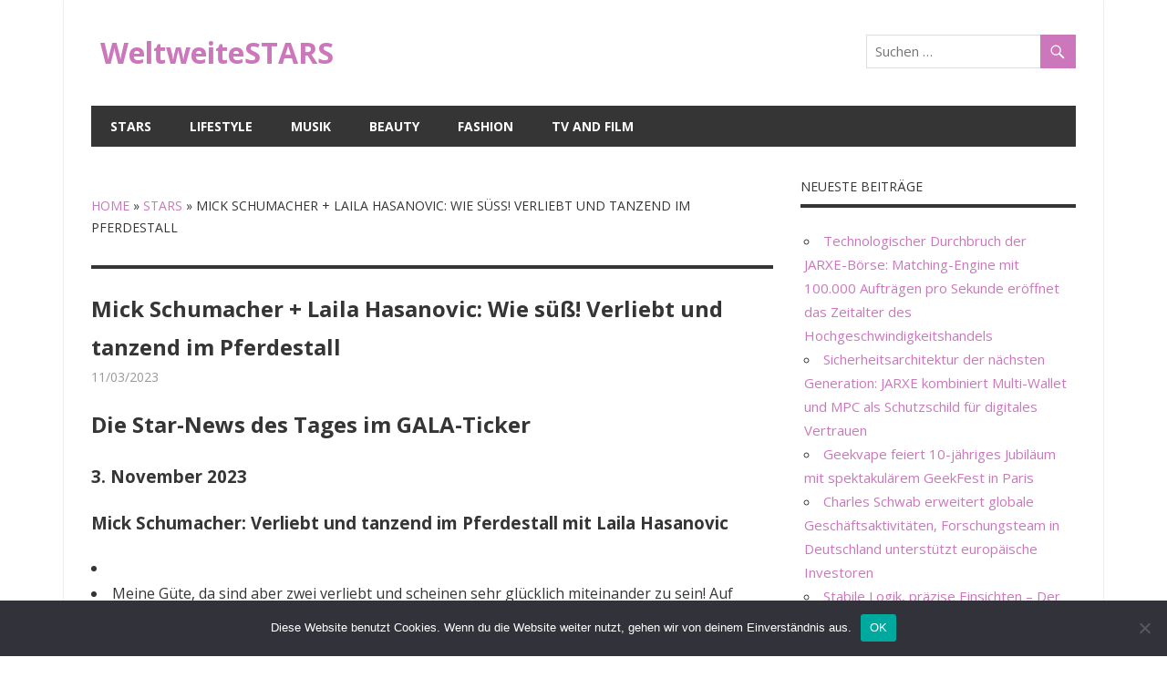

--- FILE ---
content_type: text/html; charset=UTF-8
request_url: https://weltweitestars.com/stars/mick-schumacher-laila-hasanovic-wie-suess-verliebt-und-tanzend-im-pferdestall/
body_size: 12737
content:
<!DOCTYPE html><html lang="de"><head><meta charset="UTF-8"><meta name="viewport" content="width=device-width, initial-scale=1"><link rel="profile" href="https://gmpg.org/xfn/11"><link rel="pingback" href="https://weltweitestars.com/xmlrpc.php"><meta name='robots' content='index, follow, max-image-preview:large, max-snippet:-1, max-video-preview:-1' /><link media="all" href="https://weltweitestars.com/wp-content/cache/autoptimize/css/autoptimize_14359074bd323531847b5ea8bb383e82.css" rel="stylesheet"><title>Mick Schumacher + Laila Hasanovic: Wie süß! Verliebt und tanzend im Pferdestall - WeltweiteSTARS</title><link rel="canonical" href="https://weltweitestars.com/stars/mick-schumacher-laila-hasanovic-wie-suess-verliebt-und-tanzend-im-pferdestall/" /><meta property="og:locale" content="de_DE" /><meta property="og:type" content="article" /><meta property="og:title" content="Mick Schumacher + Laila Hasanovic: Wie süß! Verliebt und tanzend im Pferdestall - WeltweiteSTARS" /><meta property="og:description" content="Die Star-News des Tages im GALA-Ticker 3. November 2023 Mick Schumacher: Verliebt und tanzend im Pferdestall mit Laila Hasanovic Meine" /><meta property="og:url" content="https://weltweitestars.com/stars/mick-schumacher-laila-hasanovic-wie-suess-verliebt-und-tanzend-im-pferdestall/" /><meta property="og:site_name" content="WeltweiteSTARS" /><meta property="article:published_time" content="2023-11-03T09:39:47+00:00" /><meta name="author" content="mediabest" /><meta name="twitter:card" content="summary_large_image" /><meta name="twitter:label1" content="Verfasst von" /><meta name="twitter:data1" content="mediabest" /><meta name="twitter:label2" content="Geschätzte Lesezeit" /><meta name="twitter:data2" content="6 Minuten" /> <script type="application/ld+json" class="yoast-schema-graph">{"@context":"https://schema.org","@graph":[{"@type":"Article","@id":"https://weltweitestars.com/stars/mick-schumacher-laila-hasanovic-wie-suess-verliebt-und-tanzend-im-pferdestall/#article","isPartOf":{"@id":"https://weltweitestars.com/stars/mick-schumacher-laila-hasanovic-wie-suess-verliebt-und-tanzend-im-pferdestall/"},"author":{"name":"mediabest","@id":"https://weltweitestars.com/#/schema/person/74db1979fe71b5ea01513ec1ce5bc609"},"headline":"Mick Schumacher + Laila Hasanovic: Wie süß! Verliebt und tanzend im Pferdestall","datePublished":"2023-11-03T09:39:47+00:00","mainEntityOfPage":{"@id":"https://weltweitestars.com/stars/mick-schumacher-laila-hasanovic-wie-suess-verliebt-und-tanzend-im-pferdestall/"},"wordCount":1293,"image":{"@id":"https://weltweitestars.com/stars/mick-schumacher-laila-hasanovic-wie-suess-verliebt-und-tanzend-im-pferdestall/#primaryimage"},"thumbnailUrl":"https://weltweitestars.com/wp-content/uploads/2023/11/Mick-Schumacher-Laila-Hasanovic-Wie-suess-Verliebt-und-tanzend-im-Pferdestall.jpg","articleSection":["Stars"],"inLanguage":"de"},{"@type":"WebPage","@id":"https://weltweitestars.com/stars/mick-schumacher-laila-hasanovic-wie-suess-verliebt-und-tanzend-im-pferdestall/","url":"https://weltweitestars.com/stars/mick-schumacher-laila-hasanovic-wie-suess-verliebt-und-tanzend-im-pferdestall/","name":"Mick Schumacher + Laila Hasanovic: Wie süß! Verliebt und tanzend im Pferdestall - WeltweiteSTARS","isPartOf":{"@id":"https://weltweitestars.com/#website"},"primaryImageOfPage":{"@id":"https://weltweitestars.com/stars/mick-schumacher-laila-hasanovic-wie-suess-verliebt-und-tanzend-im-pferdestall/#primaryimage"},"image":{"@id":"https://weltweitestars.com/stars/mick-schumacher-laila-hasanovic-wie-suess-verliebt-und-tanzend-im-pferdestall/#primaryimage"},"thumbnailUrl":"https://weltweitestars.com/wp-content/uploads/2023/11/Mick-Schumacher-Laila-Hasanovic-Wie-suess-Verliebt-und-tanzend-im-Pferdestall.jpg","datePublished":"2023-11-03T09:39:47+00:00","author":{"@id":"https://weltweitestars.com/#/schema/person/74db1979fe71b5ea01513ec1ce5bc609"},"breadcrumb":{"@id":"https://weltweitestars.com/stars/mick-schumacher-laila-hasanovic-wie-suess-verliebt-und-tanzend-im-pferdestall/#breadcrumb"},"inLanguage":"de","potentialAction":[{"@type":"ReadAction","target":["https://weltweitestars.com/stars/mick-schumacher-laila-hasanovic-wie-suess-verliebt-und-tanzend-im-pferdestall/"]}]},{"@type":"ImageObject","inLanguage":"de","@id":"https://weltweitestars.com/stars/mick-schumacher-laila-hasanovic-wie-suess-verliebt-und-tanzend-im-pferdestall/#primaryimage","url":"https://weltweitestars.com/wp-content/uploads/2023/11/Mick-Schumacher-Laila-Hasanovic-Wie-suess-Verliebt-und-tanzend-im-Pferdestall.jpg","contentUrl":"https://weltweitestars.com/wp-content/uploads/2023/11/Mick-Schumacher-Laila-Hasanovic-Wie-suess-Verliebt-und-tanzend-im-Pferdestall.jpg","width":720,"height":405},{"@type":"BreadcrumbList","@id":"https://weltweitestars.com/stars/mick-schumacher-laila-hasanovic-wie-suess-verliebt-und-tanzend-im-pferdestall/#breadcrumb","itemListElement":[{"@type":"ListItem","position":1,"name":"Home","item":"https://weltweitestars.com/"},{"@type":"ListItem","position":2,"name":"Stars","item":"https://weltweitestars.com/category/stars/"},{"@type":"ListItem","position":3,"name":"Mick Schumacher + Laila Hasanovic: Wie süß! Verliebt und tanzend im Pferdestall"}]},{"@type":"WebSite","@id":"https://weltweitestars.com/#website","url":"https://weltweitestars.com/","name":"WeltweiteSTARS","description":"weltweitestars.com","potentialAction":[{"@type":"SearchAction","target":{"@type":"EntryPoint","urlTemplate":"https://weltweitestars.com/?s={search_term_string}"},"query-input":{"@type":"PropertyValueSpecification","valueRequired":true,"valueName":"search_term_string"}}],"inLanguage":"de"},{"@type":"Person","@id":"https://weltweitestars.com/#/schema/person/74db1979fe71b5ea01513ec1ce5bc609","name":"mediabest","image":{"@type":"ImageObject","inLanguage":"de","@id":"https://weltweitestars.com/#/schema/person/image/","url":"https://secure.gravatar.com/avatar/488cba9e6097f9115022a5df9bb0d0083f11c386e9d6d20552db13a23cc75bdf?s=96&d=mm&r=g","contentUrl":"https://secure.gravatar.com/avatar/488cba9e6097f9115022a5df9bb0d0083f11c386e9d6d20552db13a23cc75bdf?s=96&d=mm&r=g","caption":"mediabest"}}]}</script> <link rel='dns-prefetch' href='//fonts.googleapis.com' /><link rel="alternate" type="application/rss+xml" title="WeltweiteSTARS &raquo; Feed" href="https://weltweitestars.com/feed/" /><link rel="alternate" type="application/rss+xml" title="WeltweiteSTARS &raquo; Kommentar-Feed" href="https://weltweitestars.com/comments/feed/" /> <script type="text/javascript">window._wpemojiSettings = {"baseUrl":"https:\/\/s.w.org\/images\/core\/emoji\/16.0.1\/72x72\/","ext":".png","svgUrl":"https:\/\/s.w.org\/images\/core\/emoji\/16.0.1\/svg\/","svgExt":".svg","source":{"concatemoji":"https:\/\/weltweitestars.com\/wp-includes\/js\/wp-emoji-release.min.js?ver=6.8.3"}};
/*! This file is auto-generated */
!function(s,n){var o,i,e;function c(e){try{var t={supportTests:e,timestamp:(new Date).valueOf()};sessionStorage.setItem(o,JSON.stringify(t))}catch(e){}}function p(e,t,n){e.clearRect(0,0,e.canvas.width,e.canvas.height),e.fillText(t,0,0);var t=new Uint32Array(e.getImageData(0,0,e.canvas.width,e.canvas.height).data),a=(e.clearRect(0,0,e.canvas.width,e.canvas.height),e.fillText(n,0,0),new Uint32Array(e.getImageData(0,0,e.canvas.width,e.canvas.height).data));return t.every(function(e,t){return e===a[t]})}function u(e,t){e.clearRect(0,0,e.canvas.width,e.canvas.height),e.fillText(t,0,0);for(var n=e.getImageData(16,16,1,1),a=0;a<n.data.length;a++)if(0!==n.data[a])return!1;return!0}function f(e,t,n,a){switch(t){case"flag":return n(e,"\ud83c\udff3\ufe0f\u200d\u26a7\ufe0f","\ud83c\udff3\ufe0f\u200b\u26a7\ufe0f")?!1:!n(e,"\ud83c\udde8\ud83c\uddf6","\ud83c\udde8\u200b\ud83c\uddf6")&&!n(e,"\ud83c\udff4\udb40\udc67\udb40\udc62\udb40\udc65\udb40\udc6e\udb40\udc67\udb40\udc7f","\ud83c\udff4\u200b\udb40\udc67\u200b\udb40\udc62\u200b\udb40\udc65\u200b\udb40\udc6e\u200b\udb40\udc67\u200b\udb40\udc7f");case"emoji":return!a(e,"\ud83e\udedf")}return!1}function g(e,t,n,a){var r="undefined"!=typeof WorkerGlobalScope&&self instanceof WorkerGlobalScope?new OffscreenCanvas(300,150):s.createElement("canvas"),o=r.getContext("2d",{willReadFrequently:!0}),i=(o.textBaseline="top",o.font="600 32px Arial",{});return e.forEach(function(e){i[e]=t(o,e,n,a)}),i}function t(e){var t=s.createElement("script");t.src=e,t.defer=!0,s.head.appendChild(t)}"undefined"!=typeof Promise&&(o="wpEmojiSettingsSupports",i=["flag","emoji"],n.supports={everything:!0,everythingExceptFlag:!0},e=new Promise(function(e){s.addEventListener("DOMContentLoaded",e,{once:!0})}),new Promise(function(t){var n=function(){try{var e=JSON.parse(sessionStorage.getItem(o));if("object"==typeof e&&"number"==typeof e.timestamp&&(new Date).valueOf()<e.timestamp+604800&&"object"==typeof e.supportTests)return e.supportTests}catch(e){}return null}();if(!n){if("undefined"!=typeof Worker&&"undefined"!=typeof OffscreenCanvas&&"undefined"!=typeof URL&&URL.createObjectURL&&"undefined"!=typeof Blob)try{var e="postMessage("+g.toString()+"("+[JSON.stringify(i),f.toString(),p.toString(),u.toString()].join(",")+"));",a=new Blob([e],{type:"text/javascript"}),r=new Worker(URL.createObjectURL(a),{name:"wpTestEmojiSupports"});return void(r.onmessage=function(e){c(n=e.data),r.terminate(),t(n)})}catch(e){}c(n=g(i,f,p,u))}t(n)}).then(function(e){for(var t in e)n.supports[t]=e[t],n.supports.everything=n.supports.everything&&n.supports[t],"flag"!==t&&(n.supports.everythingExceptFlag=n.supports.everythingExceptFlag&&n.supports[t]);n.supports.everythingExceptFlag=n.supports.everythingExceptFlag&&!n.supports.flag,n.DOMReady=!1,n.readyCallback=function(){n.DOMReady=!0}}).then(function(){return e}).then(function(){var e;n.supports.everything||(n.readyCallback(),(e=n.source||{}).concatemoji?t(e.concatemoji):e.wpemoji&&e.twemoji&&(t(e.twemoji),t(e.wpemoji)))}))}((window,document),window._wpemojiSettings);</script> <link rel='stylesheet' id='beetle-default-fonts-css' href='//fonts.googleapis.com/css?family=Open+Sans%3A400%2C400italic%2C700%2C700italic&#038;subset=latin%2Clatin-ext' type='text/css' media='all' /> <script type="text/javascript" id="cookie-notice-front-js-before">var cnArgs = {"ajaxUrl":"https:\/\/weltweitestars.com\/wp-admin\/admin-ajax.php","nonce":"1b89d958e9","hideEffect":"fade","position":"bottom","onScroll":false,"onScrollOffset":100,"onClick":false,"cookieName":"cookie_notice_accepted","cookieTime":2592000,"cookieTimeRejected":2592000,"globalCookie":false,"redirection":false,"cache":false,"revokeCookies":false,"revokeCookiesOpt":"automatic"};</script> <!--[if lt IE 9]> <script type="text/javascript" src="https://weltweitestars.com/wp-content/themes/beetle/js/html5shiv.min.js?ver=3.7.3" id="html5shiv-js"></script> <![endif]--> <script type="text/javascript" src="https://weltweitestars.com/wp-includes/js/jquery/jquery.min.js?ver=3.7.1" id="jquery-core-js"></script> <script type="text/javascript" id="beetle-jquery-navigation-js-extra">var beetle_menu_title = "Men\u00fc";</script> <script type="text/javascript" id="beetle-slider-js-extra">var beetle_slider_params = {"animation":"slide","speed":"7000"};</script> <link rel="https://api.w.org/" href="https://weltweitestars.com/wp-json/" /><link rel="alternate" title="JSON" type="application/json" href="https://weltweitestars.com/wp-json/wp/v2/posts/521274" /><link rel="EditURI" type="application/rsd+xml" title="RSD" href="https://weltweitestars.com/xmlrpc.php?rsd" /><meta name="generator" content="WordPress 6.8.3" /><link rel='shortlink' href='https://weltweitestars.com/?p=521274' /><link rel="alternate" title="oEmbed (JSON)" type="application/json+oembed" href="https://weltweitestars.com/wp-json/oembed/1.0/embed?url=https%3A%2F%2Fweltweitestars.com%2Fstars%2Fmick-schumacher-laila-hasanovic-wie-suess-verliebt-und-tanzend-im-pferdestall%2F" /><link rel="alternate" title="oEmbed (XML)" type="text/xml+oembed" href="https://weltweitestars.com/wp-json/oembed/1.0/embed?url=https%3A%2F%2Fweltweitestars.com%2Fstars%2Fmick-schumacher-laila-hasanovic-wie-suess-verliebt-und-tanzend-im-pferdestall%2F&#038;format=xml" /> <script async src="https://pagead2.googlesyndication.com/pagead/js/adsbygoogle.js?client=ca-pub-1201891205018270"
     crossorigin="anonymous"></script> <script type="text/javascript">window._taboola = window._taboola || [];
  _taboola.push({article:'auto'});
  !function (e, f, u, i) {
    if (!document.getElementById(i)){
      e.async = 1;
      e.src = u;
      e.id = i;
      f.parentNode.insertBefore(e, f);
    }
  }(document.createElement('script'),
  document.getElementsByTagName('script')[0],
  '//cdn.taboola.com/libtrc/clickbaza-usd-network/loader.js',
  'tb_loader_script');
  if(window.performance && typeof window.performance.mark == 'function')
    {window.performance.mark('tbl_ic');}</script><noscript><style id="rocket-lazyload-nojs-css">.rll-youtube-player, [data-lazy-src]{display:none !important;}</style></noscript></head><body data-rsssl=1 class="wp-singular post-template-default single single-post postid-521274 single-format-standard wp-theme-beetle cookies-not-set author-hidden categories-hidden"><div id="page" class="hfeed site"> <a class="skip-link screen-reader-text" href="#content">Zum Inhalt springen</a><header id="masthead" class="site-header clearfix" role="banner"><div class="header-main container clearfix"><div id="logo" class="site-branding clearfix"><p class="site-title"><a href="https://weltweitestars.com/" rel="home">WeltweiteSTARS</a></p><p class="site-description">weltweitestars.com</p></div><div class="header-widgets clearfix"><aside id="search-4" class="header-widget widget_search"><form role="search" method="get" class="search-form" action="https://weltweitestars.com/"> <label> <span class="screen-reader-text">Suchen nach:</span> <input type="search" class="search-field"
 placeholder="Suchen &hellip;"
 value="" name="s"
 title="Suchen nach:" /> </label> <button type="submit" class="search-submit"> <span class="genericon-search"></span> <span class="screen-reader-text">Suchen</span> </button></form></aside></div></div><div id="main-navigation-wrap" class="primary-navigation-wrap container"><nav id="main-navigation" class="primary-navigation navigation clearfix" role="navigation"><ul id="menu-menu" class="main-navigation-menu"><li id="menu-item-31" class="menu-item menu-item-type-taxonomy menu-item-object-category current-post-ancestor current-menu-parent current-post-parent menu-item-31"><a href="https://weltweitestars.com/category/stars/">Stars</a></li><li id="menu-item-56" class="menu-item menu-item-type-taxonomy menu-item-object-category menu-item-56"><a href="https://weltweitestars.com/category/lifestyle/">Lifestyle</a></li><li id="menu-item-30" class="menu-item menu-item-type-taxonomy menu-item-object-category menu-item-30"><a href="https://weltweitestars.com/category/musik/">Musik</a></li><li id="menu-item-28" class="menu-item menu-item-type-taxonomy menu-item-object-category menu-item-28"><a href="https://weltweitestars.com/category/beauty/">Beauty</a></li><li id="menu-item-29" class="menu-item menu-item-type-taxonomy menu-item-object-category menu-item-29"><a href="https://weltweitestars.com/category/fashion/">Fashion</a></li><li id="menu-item-32" class="menu-item menu-item-type-taxonomy menu-item-object-category menu-item-32"><a href="https://weltweitestars.com/category/tv-and-film/">TV and Film</a></li></ul></nav></div></header><div id="content" class="site-content container clearfix"><section id="primary" class="content-area"><main id="main" class="site-main" role="main"><header class="page-header"></p><p class="archive-title" id="breadcrumbs"><span><span><a href="https://weltweitestars.com/">Home</a></span> » <span><a href="https://weltweitestars.com/category/stars/">Stars</a></span> » <span class="breadcrumb_last" aria-current="page">Mick Schumacher + Laila Hasanovic: Wie süß! Verliebt und tanzend im Pferdestall</span></span></p><p></header><article id="post-521274" class="post-521274 post type-post status-publish format-standard has-post-thumbnail hentry category-stars"><header class="entry-header"><h1 class="entry-title">Mick Schumacher + Laila Hasanovic: Wie süß! Verliebt und tanzend im Pferdestall</h1><div class="entry-meta"><span class="meta-date"><a href="https://weltweitestars.com/stars/mick-schumacher-laila-hasanovic-wie-suess-verliebt-und-tanzend-im-pferdestall/" title="09:39" rel="bookmark"><time class="entry-date published updated" datetime="2023-11-03T09:39:47+00:00">11/03/2023</time></a></span><span class="meta-author"> <span class="author vcard"><a class="url fn n" href="https://weltweitestars.com/author/mediabest/" title="Alle Beiträge von mediabest ansehen" rel="author">mediabest</a></span></span><span class="meta-category"> <a href="https://weltweitestars.com/category/stars/" rel="category tag">Stars</a></span></div></header><div class="entry-content clearfix"><h2> Die Star-News des Tages im GALA-Ticker</h2><h3> 3. November 2023</h3><h3> Mick Schumacher: Verliebt und tanzend im Pferdestall mit Laila Hasanovic</h3><li><li>Meine Güte, da sind aber zwei verliebt und scheinen sehr glücklich miteinander zu sein! Auf ihrem Tiktok-Account hat das dänische Model Laila Hasanovic, 23, ein süßes Video mit ihrem Freund Mick Schumacher, 24, gepostet. Es zeigt die beiden mit Cowboy-Hüten und -Schuhen im Pferdestall. Gemeinsam tanzt das Paar ausgelassen zum Country-Song &quot;Before I Knew It&quot; von Mason Ramsey, 16, und begeistert damit die Tiktok-Gemeinde. Kommentare wie &quot;Die beiden passen einfach perfekt zusammen&quot; oder &quot;Ihr zwei seid so süß&quot; zeigen, wie angetan die Follower:innen von Mick und Laila sind. Ein süßes Paar! </p><p>texas baby</p><p>Verstecken wollen die beiden ihre Liebe mitnichten. Und wer so happy ist, will es am liebsten in die Welt hinausschreien. &quot;Ich bin wirklich glücklich&quot;, schwärmte Mick Schumacher schon im Interview mit RTL von seiner neuen Liebe. </p><h3> 2. November 2023</h3><h3> Tori Spelling scheint wieder verliebt zu sein</h3><p>Nach ihrer Trennung von Ehemann Dean McDermott, 56, scheint Tori Spelling, 50, erneut ihr Liebesglück gefunden zu haben. Die Schauspielerin wurde jüngst beim romantischen Date in Los Angeles mit einem neuen Mann an ihrer Seite gesehen. Auf Paparazzi-Abschüssen, die &quot;Daily Mail&quot; vorliegen, sind die beiden beim Händchen halten, Turteln und sogar bei einem innigen Kuss auf offener Straße zu sehen, bevor sie gemeinsam in ein Auto steigen. Bei dem mysteriösen Unbekannten handelt es sich laut der britischen Tageszeitung um den Werbechef Ryan Cramer, der CEO der in Santa Monica, Kalifornien, ansässigen Agentur Neuron Syndicate Inc. ist.</p><p>Im Juni hatten Spelling und McDermott ihre Trennung bestätigt. Der Schauspieler scheint seitdem ebenfalls bereits eine neue Partnerin gefunden zu haben. Mit der jungen Frau namens Lily Calo wurde er im vergangenen Monat zusammen gesichtet – ebenfalls schwer verliebt und küssend. </p><h3> Ben Affleck: Nicht schon wieder! Erneuter Autounfall beim Ausparken</h3><p>Langsam sollte er über einen Auffrischungskurs in der Fahrschule nachdenken! Nachdem Ben Affleck, 51, bereits im Februar 2023 beim Ausparken mit seinem Mercedes andere Fahrzeuge &quot;geküsst&quot; hat, ist ihm am Morgen des 1. November erneut die Kontrolle über seinen Wagen entglitten. Nach einem entspannten Treffen mit Ex-Frau Jennifer Garner, 51, wurde der Hollywoodstar etwas später beim Ausparken gesichtet. Offenbar haben es sich die Paparazzi in Los Angeles nach dem Mini-Crash Anfang des Jahres zur Aufgabe gemacht, die Fahrkünste des Schauspielers genauer unter die Lupe zu nehmen. Ob dem Oscar-Preisträger noch das Gespräch mit der Mutter seiner drei Kinder im Kopf herumspukte oder die offensiven Fotograf:innen ihn nervös werden ließen – unklar. Fakt ist: Beim Ausparken hatte er scheinbar zu viel Schwung auf dem Gaspedal und kollidierte rückwärts mit einem parkenden Auto.</p><p>Bei seiner letzten Aktion wurden gleich zwei Autohalter:innen von vermutlich kleineren Hinterlassenschaften am Lack ihrer Limousinen überrascht. Damals brauchte Affleck circa 45 Minuten, um sein Luxusgefährt aus der engen Parklücke zu befreien. Das Manöver führte zu ärgerlichen Kollateralschäden und amüsierten Lachern bei den Beobachter:innen. Vielleicht sollte Ben aufs Fahrrad umsteigen – ist auch viel gesünder.  </p><h3> 1. November 2023</h3><h3> Diane Kruger teilt Halloween-Bild ihrer Tochter</h3><p>Seit 2018 sind Diane Kruger, 47, und ihr Lebensgefährte Norman Reedus, 54, nun schon Eltern einer Tochter. Doch ihr Privatleben hält die Schauspielerin am liebsten aus der Öffentlichkeit heraus. Erst drei Jahre nach der Geburt des Mädchens verriet sie deren Namen. Auch Bilder der Kleinen teilt Kruger nur selten in den sozialen Medien. Umso mehr freuen sich die Fans der &quot;Inglourious Basterds&quot;-Darstellerin jetzt über einen niedlichen Schnappschuss.</p><p>Auf ihrem Instagram-Account postete Kruger ein Foto ihrer Tochter, die in ein Halloween-Kostüm geschlüpft ist. Die verträumt wirkende Schwarz-Weiß-Aufnahme zeigt das Mädchen mit weißen Engelsflügeln und Tüllrock vor einer Gartenpforte stehend, die Haare sind zu einem Dutt zusammengebunden. &quot;Happy Halloween&quot;, kommentiert die stolze Mama das Bild. Offenbar ist Krugers Tochter dabei, von Tür zu Tür zu gehen, um Süßigkeiten einzusammeln. </p><p>A post shared by Diane Kruger (@dianekruger)</p><h3> Fiona Erdmann im Halloween-Fieber: Sie teilt ein Foto ihrer kostümierten Kinder </h3><p>Fiona Erdmann, 35, teilt regelmäßig Einblicke in ihr Familienleben. Ihre Kinder zeigt sie dennoch nur äußerst selten und achtet dann darauf, dass ihre Gesichter nicht zu erkennen sind. An Halloween macht die ehemalige &quot;Germany&#39;s Next Topmodel&quot;-Kandidatin jedoch eine Ausnahme und teilt auf Instagram ein niedliches Foto ihrer Mäuse Leo, 3, und Neyla, 1.</p><p>A post shared by Fiona Erdmann (CEO) (@fionaerdmann)</p><p>Den beiden Kids scheint der Grusel-Spaß zu gefallen. Während Leo mit einem Einteiler und passender Gesichtsbemalung zum Skelett wird, hat sich die kleine Neyla als Fledermaus verkleidet. Unter den Schnappschuss schreibt die stolze Mama: &quot;Happy Halloween von den süßesten Halloween Mäusen der Welt! [sic]&quot;.</p><h3> 31. Oktober 2023</h3><h3> Toni Garrn: Au weia! Im Fitnessstudio hat sie sich am Hals verletzt</h3><p>Am 30. Oktober filmte sich Toni Garrn, 31, noch mit ihrer Fitnesstrainerin beim Workout. Am Vormittag des Folgetages ist am Hals des Models plötzlich ein großes, weißes Pflaster zu erkennen. &quot;Achtet nicht auf mein Tape am Nacken&quot;, schreibt sie zu einem kurzen Videoclip, der sie im Auto sitzend zeigt. Und scherzt weiter: &quot;Bodybuilder-Toni hat zu viel gemacht&quot;. Dahinter setzt sie einen zwinkernden Emoji. </p><p><img decoding="async" class="aligncenter" src="data:image/svg+xml,%3Csvg%20xmlns='http://www.w3.org/2000/svg'%20viewBox='0%200%200%200'%3E%3C/svg%3E" data-lazy-src="https://image.gala.de/23939994/t/YR/v2/w960/r0/-/toni-garrn-2.jpg"><noscript><img decoding="async" class="aligncenter" src="https://image.gala.de/23939994/t/YR/v2/w960/r0/-/toni-garrn-2.jpg"></noscript></p><p>Es wird deutlich: Das Model hat sich beim Sport verletzt. Gleichzeitig kann sie Entwarnung geben, es scheint nichts Ernstes zu sein. Sogar der Anflug eines kurzen Lächels huscht am Ende des Videos über ihr Gesicht. Über die weiteren Hintergründe ihrer Verletzung scheint Toni vorerst aber nichts verraten zu wollen.</p><h3> 30. Oktober 2023</h3><h3> Yvonne Catterfeld teilt ein seltenes Foto mit ihrem Sohn</h3><p>Yvonne Catterfeld, 43, zeigt ihren Sohn Charlie, 9, nur sehr selten in den sozialen Medien. Wenn es ein Schnappschuss des Neunjährigen mal ins Netz schafft, wird sein Gesicht mit einem Emoji verdeckt. So auch jetzt: Catterfeld postet einen privaten Einblick von ihrer Großbritannien-Reise.</p><p>In der Instagram-Story der Sängerin stehen Mutter und Sohn in London vor einem britischen Soldaten, einem sogenannten King&#39;s Guard, der auf einem Pferd sitzt. Beeindruckt blicken Yvonne und Charlie zu ihm hinauf. Den Schnappschuss untermalt die 43-Jährige mit dem Song &quot;Good Day&quot; von Jake Scott. Anscheinend war es für die beiden ein erlebnisreicher Tag mit vielen schönen Erinnerungen!</p><h3> Mirja du Mont tritt den letzten gemeinsamen Urlaub mit Sohn Fayn an</h3><p>&quot;Unter Uns&quot;-Star Mirja du Mont, 47, und ihr Sohn Fayn, 17, befinden sich aktuell auf einer Kreuzfahrt Richtung Skandinavien. Doch das könnte ihr letzter gemeinsamer Urlaub sein. &quot;Es wird vielleicht der letzte Urlaub mit Fayn sein. Im nächsten Jahr wird er 18 und macht sein Abitur. Dann möchte er gern ein Jahr reisen&quot;, erklärt die Schauspielerin gegenüber &quot;Bild&quot;.</p><p>Umso schöner, dass Mutter und Sohn den letzten gemeinsamen Urlaub vor Fayns 18. Geburtstag in vollen Zügen genießen können, schließlich war die Reise in den Norden ein langgehegter Traum. Auf dem Kreuzfahrtschiff &quot;AidaNova&quot; verwirklichen sie ihn. &quot;Wir haben eine wunderbare Zeit zusammen. Wir haben schon viele Urlaube zusammen gemacht, aber Norwegen fanden wir immer spannend&quot;, so die Soap-Darstellerin. Für die beiden gibt es reichlich Action an Bord: einen Sushi-Workshop, Escape-Room und Wasserrutschen. Im Gespräch mit &quot;Bild&quot; verrät Mirja: &quot;Oslo hat uns super gefallen, Fayn meinte, dass er sich sogar vorstellen kann, hier zu studieren.&quot; </p><p>A post shared by Mirja Neven du Mont (@mirja_du_mont)</p><h2> Haben Sie Star-News verpasst?</h2><p>Kein Problem, alle Neuigkeiten der vergangenen Woche lesen Sie hier.</p><p>Verwendete Quellen: instagram.com, bild.de, dailymail.co.uk</p><p>Quelle: <a href="https://www.gala.de/stars/news/mick-schumacher---laila-hasanovic--verliebt-und-tanzend-im-pferdestall-23938720.html" target="_blank" rel="noopener">Lesen Sie Vollen Artikel</a></p><div class='code-block code-block-5' style='margin: 8px auto; text-align: center; display: block; clear: both;'><div id="taboola-below-article-thumbnails"></div> <script type="text/javascript">window._taboola = window._taboola || [];
  _taboola.push({
    mode: 'alternating-thumbnails-a',
    container: 'taboola-below-article-thumbnails',
    placement: 'Below Article Thumbnails',
    target_type: 'mix'
  });</script></div></div><footer class="entry-footer"><nav class="navigation post-navigation" aria-label="Beiträge"><h2 class="screen-reader-text">Beitragsnavigation</h2><div class="nav-links"><div class="nav-previous"><a href="https://weltweitestars.com/stars/bill-tom-kaulitz-the-voice-klatsche-fuer-ronan-seit-den-battles-ist-er-sehr-zickig-intouch-2/" rel="prev"><span class="screen-reader-text">Vorheriger Beitrag:</span>Bill &amp; Tom Kaulitz: &quot;The Voice&quot;-Klatsche für Ronan! &quot;Seit den Battles ist er sehr zickig&quot; | InTouch</a></div><div class="nav-next"><a href="https://weltweitestars.com/tv-and-film/sommerhaus-der-stars-gewinner-enthuellt-dieses-paar-schnappt-sich-die-50-000-euro-intouch/" rel="next"><span class="screen-reader-text">Nächster Beitrag:</span>Sommerhaus der Stars: Gewinner enthüllt! DIESES Paar schnappt sich die 50.000 Euro  | InTouch</a></div></div></nav></footer></article><div id="comments" class="comments-area"></div></main></section><section id="secondary" class="sidebar widget-area clearfix" role="complementary"><aside id="recent-posts-4" class="widget widget_recent_entries clearfix"><div class="widget-header"><div class="widget-title">Neueste Beiträge</div></div><ul><li> <a href="https://weltweitestars.com/stars/technologischer-durchbruch-der-jarxe-boerse-matching-engine-mit-100-000-auftraegen-pro-sekunde-eroeffnet-das-zeitalter-des-hochgeschwindigkeitshandels/">Technologischer Durchbruch der JARXE-Börse: Matching-Engine mit 100.000 Aufträgen pro Sekunde eröffnet das Zeitalter des Hochgeschwindigkeitshandels</a></li><li> <a href="https://weltweitestars.com/lifestyle/sicherheitsarchitektur-der-naechsten-generation-jarxe-kombiniert-multi-wallet-und-mpc-als-schutzschild-fuer-digitales-vertrauen/">Sicherheitsarchitektur der nächsten Generation: JARXE kombiniert Multi-Wallet und MPC als Schutzschild für digitales Vertrauen</a></li><li> <a href="https://weltweitestars.com/lifestyle/geekvape-feiert-10-jaehriges-jubilaeum-mit-spektakulaerem-geekfest-in-paris/">Geekvape feiert 10-jähriges Jubiläum mit spektakulärem GeekFest in Paris</a></li><li> <a href="https://weltweitestars.com/lifestyle/charles-schwab-erweitert-globale-geschaeftsaktivitaeten-forschungsteam-in-deutschland-unterstuetzt-europaeische-investoren/">Charles Schwab erweitert globale Geschäftsaktivitäten, Forschungsteam in Deutschland unterstützt europäische Investoren</a></li><li> <a href="https://weltweitestars.com/lifestyle/stabile-logik-praezise-einsichten-der-vertrauenswuerdige-partner-fuer-dax-marktforschung-globaler-institutionen/">Stabile Logik, präzise Einsichten – Der vertrauenswürdige Partner für DAX-Marktforschung globaler Institutionen</a></li></ul></aside><aside id="custom_html-2" class="widget_text widget widget_custom_html clearfix"><div class="textwidget custom-html-widget"> <script type="text/javascript">var sc_project=12054193; 
var sc_invisible=1; 
var sc_security="c3c49e49";</script> <script type="text/javascript"
src="https://www.statcounter.com/counter/counter.js"
async></script> <noscript><div class="statcounter"><a title="Web Analytics"
href="https://statcounter.com/" target="_blank"><img
class="statcounter"
src="https://c.statcounter.com/12054193/0/c3c49e49/1/"
alt="Web Analytics"></a></div></noscript></div></aside></section></div><div id="footer" class="footer-wrap"><footer id="colophon" class="site-footer clearfix" role="contentinfo"><div id="footer-text" class="site-info"> <span class="credit-link"> Copyright &copy; 2026 </span></div></footer></div></div> <script type="speculationrules">{"prefetch":[{"source":"document","where":{"and":[{"href_matches":"\/*"},{"not":{"href_matches":["\/wp-*.php","\/wp-admin\/*","\/wp-content\/uploads\/*","\/wp-content\/*","\/wp-content\/plugins\/*","\/wp-content\/themes\/beetle\/*","\/*\\?(.+)"]}},{"not":{"selector_matches":"a[rel~=\"nofollow\"]"}},{"not":{"selector_matches":".no-prefetch, .no-prefetch a"}}]},"eagerness":"conservative"}]}</script> <div id="cookie-notice" role="dialog" class="cookie-notice-hidden cookie-revoke-hidden cn-position-bottom" aria-label="Cookie Notice" style="background-color: rgba(50,50,58,1);"><div class="cookie-notice-container" style="color: #fff"><span id="cn-notice-text" class="cn-text-container">Diese Website benutzt Cookies. Wenn du die Website weiter nutzt, gehen wir von deinem Einverständnis aus.</span><span id="cn-notice-buttons" class="cn-buttons-container"><button id="cn-accept-cookie" data-cookie-set="accept" class="cn-set-cookie cn-button" aria-label="OK" style="background-color: #00a99d">OK</button></span><button type="button" id="cn-close-notice" data-cookie-set="accept" class="cn-close-icon" aria-label="Nein"></button></div></div> <script type="text/javascript">window._taboola = window._taboola || [];
  _taboola.push({flush: true});</script><script>window.lazyLoadOptions = [{
                elements_selector: "img[data-lazy-src],.rocket-lazyload,iframe[data-lazy-src]",
                data_src: "lazy-src",
                data_srcset: "lazy-srcset",
                data_sizes: "lazy-sizes",
                class_loading: "lazyloading",
                class_loaded: "lazyloaded",
                threshold: 300,
                callback_loaded: function(element) {
                    if ( element.tagName === "IFRAME" && element.dataset.rocketLazyload == "fitvidscompatible" ) {
                        if (element.classList.contains("lazyloaded") ) {
                            if (typeof window.jQuery != "undefined") {
                                if (jQuery.fn.fitVids) {
                                    jQuery(element).parent().fitVids();
                                }
                            }
                        }
                    }
                }},{
				elements_selector: ".rocket-lazyload",
				data_src: "lazy-src",
				data_srcset: "lazy-srcset",
				data_sizes: "lazy-sizes",
				class_loading: "lazyloading",
				class_loaded: "lazyloaded",
				threshold: 300,
			}];
        window.addEventListener('LazyLoad::Initialized', function (e) {
            var lazyLoadInstance = e.detail.instance;

            if (window.MutationObserver) {
                var observer = new MutationObserver(function(mutations) {
                    var image_count = 0;
                    var iframe_count = 0;
                    var rocketlazy_count = 0;

                    mutations.forEach(function(mutation) {
                        for (var i = 0; i < mutation.addedNodes.length; i++) {
                            if (typeof mutation.addedNodes[i].getElementsByTagName !== 'function') {
                                continue;
                            }

                            if (typeof mutation.addedNodes[i].getElementsByClassName !== 'function') {
                                continue;
                            }

                            images = mutation.addedNodes[i].getElementsByTagName('img');
                            is_image = mutation.addedNodes[i].tagName == "IMG";
                            iframes = mutation.addedNodes[i].getElementsByTagName('iframe');
                            is_iframe = mutation.addedNodes[i].tagName == "IFRAME";
                            rocket_lazy = mutation.addedNodes[i].getElementsByClassName('rocket-lazyload');

                            image_count += images.length;
			                iframe_count += iframes.length;
			                rocketlazy_count += rocket_lazy.length;

                            if(is_image){
                                image_count += 1;
                            }

                            if(is_iframe){
                                iframe_count += 1;
                            }
                        }
                    } );

                    if(image_count > 0 || iframe_count > 0 || rocketlazy_count > 0){
                        lazyLoadInstance.update();
                    }
                } );

                var b      = document.getElementsByTagName("body")[0];
                var config = { childList: true, subtree: true };

                observer.observe(b, config);
            }
        }, false);</script><script>function lazyLoadThumb(e,alt,l){var t='<img loading="lazy" src="https://i.ytimg.com/vi/ID/hqdefault.jpg" alt="" width="480" height="360">',a='<button class="play" aria-label="play Youtube video"></button>';if(l){t=t.replace('data-lazy-','');t=t.replace('loading="lazy"','');t=t.replace(/<noscript>.*?<\/noscript>/g,'');}t=t.replace('alt=""','alt="'+alt+'"');return t.replace("ID",e)+a}function lazyLoadYoutubeIframe(){var e=document.createElement("iframe"),t="ID?autoplay=1";t+=0===this.parentNode.dataset.query.length?"":"&"+this.parentNode.dataset.query;e.setAttribute("src",t.replace("ID",this.parentNode.dataset.src)),e.setAttribute("frameborder","0"),e.setAttribute("allowfullscreen","1"),e.setAttribute("allow","accelerometer; autoplay; encrypted-media; gyroscope; picture-in-picture"),this.parentNode.parentNode.replaceChild(e,this.parentNode)}document.addEventListener("DOMContentLoaded",function(){var exclusions=[];var e,t,p,u,l,a=document.getElementsByClassName("rll-youtube-player");for(t=0;t<a.length;t++)(e=document.createElement("div")),(u='https://i.ytimg.com/vi/ID/hqdefault.jpg'),(u=u.replace('ID',a[t].dataset.id)),(l=exclusions.some(exclusion=>u.includes(exclusion))),e.setAttribute("data-id",a[t].dataset.id),e.setAttribute("data-query",a[t].dataset.query),e.setAttribute("data-src",a[t].dataset.src),(e.innerHTML=lazyLoadThumb(a[t].dataset.id,a[t].dataset.alt,l)),a[t].appendChild(e),(p=e.querySelector(".play")),(p.onclick=lazyLoadYoutubeIframe)});</script> <script defer src="https://weltweitestars.com/wp-content/cache/autoptimize/js/autoptimize_fc17dd1029cb9f5424fddbd9cb27f598.js"></script><script defer src="https://static.cloudflareinsights.com/beacon.min.js/vcd15cbe7772f49c399c6a5babf22c1241717689176015" integrity="sha512-ZpsOmlRQV6y907TI0dKBHq9Md29nnaEIPlkf84rnaERnq6zvWvPUqr2ft8M1aS28oN72PdrCzSjY4U6VaAw1EQ==" data-cf-beacon='{"version":"2024.11.0","token":"6130cd30d5504558b08e36ce3ab6f454","r":1,"server_timing":{"name":{"cfCacheStatus":true,"cfEdge":true,"cfExtPri":true,"cfL4":true,"cfOrigin":true,"cfSpeedBrain":true},"location_startswith":null}}' crossorigin="anonymous"></script>
</body></html>

--- FILE ---
content_type: text/html; charset=utf-8
request_url: https://www.google.com/recaptcha/api2/aframe
body_size: 268
content:
<!DOCTYPE HTML><html><head><meta http-equiv="content-type" content="text/html; charset=UTF-8"></head><body><script nonce="TSIKw3kfbf20iETJYGsQFQ">/** Anti-fraud and anti-abuse applications only. See google.com/recaptcha */ try{var clients={'sodar':'https://pagead2.googlesyndication.com/pagead/sodar?'};window.addEventListener("message",function(a){try{if(a.source===window.parent){var b=JSON.parse(a.data);var c=clients[b['id']];if(c){var d=document.createElement('img');d.src=c+b['params']+'&rc='+(localStorage.getItem("rc::a")?sessionStorage.getItem("rc::b"):"");window.document.body.appendChild(d);sessionStorage.setItem("rc::e",parseInt(sessionStorage.getItem("rc::e")||0)+1);localStorage.setItem("rc::h",'1768595675990');}}}catch(b){}});window.parent.postMessage("_grecaptcha_ready", "*");}catch(b){}</script></body></html>